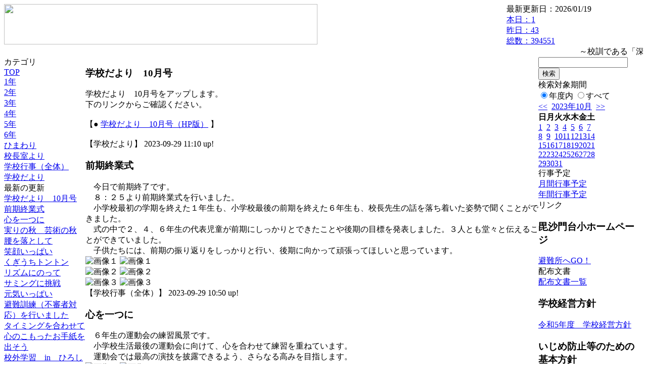

--- FILE ---
content_type: text/html; charset=EUC-JP
request_url: https://cms.edu.city.hiroshima.jp/weblog/index.php?id=e0954&date=20231001
body_size: 57643
content:
<!DOCTYPE html PUBLIC "-//W3C//DTD XHTML 1.0 Transitional//EN" "http://www.w3.org/TR/xhtml1/DTD/xhtml1-transitional.dtd">
<html xmlns="http://www.w3.org/1999/xhtml" xml:lang="ja" lang="ja">

<head>
<meta http-equiv="Content-Type" content="text/html; charset=EUC-JP" />
<meta http-equiv="Content-Style-Type" content="text/css" />
<meta http-equiv="Content-Script-Type" content="text/javascript" />
<link rel="stylesheet" href="/weblog/css/type_097/import.css" type="text/css" />
<title>広島市立毘沙門台小学校</title>
<style type="text/css">
#block_title {
    background-image: url("/weblog/data/e0954/title.gif");
    background-repeat: no-repeat;
}
</style>
<link rel="alternate" type="application/rss+xml" title="RSS" href="https://cms.edu.city.hiroshima.jp/weblog/rss2.php?id=e0954" />
<script type="text/javascript">
//<![CDATA[
var ENV={school_id:'e0954'};
//]]>
</script>

<script type="text/javascript">
//<![CDATA[
var writeNewEntryImage;
(function(){
	function getval(name){
		var cs=document.cookie.split(/;\s*/);
		for(var i=0; i<cs.length; i++) {
			var nv=cs[i].split('=');
			if(nv[0]==name)return decodeURIComponent(nv[1]);
		}
		return false;
	}
	function setval(name,val,days){
		var str = name+'='+encodeURIComponent(val) +';path=/;';
		if (days) {
			var d=new Date();
			d.setTime(d.getTime + days*3600*24*1000);
			str += 'expires='+ d.toGMTString() +';';
		}
		document.cookie = str;
	}
	function toInt(s){
		if(!s)return false;
		var n=parseInt(s);
		if(isNaN(n))n=false;
		return n;
	}
	var ftime=toInt(getval('AccessTime')), ltime=toInt(getval('PreAccessTime'));
	var now=new Date();
	now=Math.floor(now.getTime()/1000);
	if(!ftime) {
		if(ltime) ftime=ltime;
		else ftime = now;
		setval('AccessTime', ftime);
	}
	setval('PreAccessTime',now,14);
	writeNewEntryImage = function(pubsec,w,h) {
		if (!pubsec || pubsec>=ftime) {
			var tag = '<img src="/weblog/css/type_097/image/icon_000.gif"';
			if(w) tag += ' width="'+ w +'"';
			if(h) tag += ' height="'+ h +'"';
			tag += ' align="absmiddle"';
			tag += ' alt="新着"';
			tag += ' /> ';
			document.write(tag);
		}
	};
})();
function tglelm(elm, swt) {
	if (typeof elm == "string") elm = document.getElementById(elm);
	var toExpand = elm.style.display != "block";
	elm.style.display = toExpand? "block" : "none";
	if (swt) {
		if (typeof swt == "string") swt = document.getElementById(swt);
		var cn = toExpand? "expand" : "collapse";
		if (tglelm.reClass.test(swt.className)) {
			swt.className = swt.className.replace(tglelm.reClass, cn);
		} else {
			swt.className = swt.className +" "+ cn;
		}
	}
}
tglelm.reClass = /\b(collapse|expand)\b/;

//]]>
</script>

</head>


<body>
<div id="block_whole">


<!-- ■block_header -->
<div id="block_header">
<div id="block_title">
<table width="100%" border="0" cellspacing="0" cellpadding="0" summary="update info">
<tr valign="top">
<td rowspan="2" id="block_headerLeft"><img src="image/space.gif" width="620" height="80" style="border:none;" /></td>
<td id="block_update">最新更新日：2026/01/19</td>
</tr>
<tr valign="bottom">
<td id="block_counter">
<a href="index.php?id=e0954&amp;type=6&amp;date=20231001">
本日：<img src="/weblog/count_up.php?id=e0954" alt="count up" width="1" height="1" style="border:none;" />1
<br />
昨日：43<br />
総数：394551
</a>
</td>
</tr></table>
</div>
</div>
<!-- ■block_header end -->


<!-- ■Block_mess -->
<div id="block_mess"><marquee behavior="scroll" scrolldelay="67" scrollamount="3"><font style="font-size:16px;">～校訓である「深く考える子　あたたかみのある子　がんばりぬく子」の育成を目指し、「笑顔でつながろう全ては子どものために」を合言葉に教職員一同力を合わせて取り組んでいます～</font></marquee>
</div>
<!-- ■Block_mess end -->


<!-- ■block_main -->
<div id="block_main">
<table width="100%" border="0" cellspacing="0" cellpadding="0">
<tr valign="top">


<!-- ●Block_left -->
<td id="block_left">


<!-- カテゴリ -->
<div class="group_sidemenu">
<div class="sidemenu_0">
<div class="menu_title">カテゴリ</div>
<div class="divmenuitem">
  <a class="menu menu_selected" href="index.php?id=e0954&amp;date=20231001">TOP</a>
</div>
<div class="divmenuitem">
  <a class="menu" href="index.php?id=e0954&amp;type=2&amp;date=20231001&amp;category_id=2261">1年</a>
</div>
<div class="divmenuitem">
  <a class="menu" href="index.php?id=e0954&amp;type=2&amp;date=20231001&amp;category_id=2262">2年</a>
</div>
<div class="divmenuitem">
  <a class="menu" href="index.php?id=e0954&amp;type=2&amp;date=20231001&amp;category_id=2260">3年</a>
</div>
<div class="divmenuitem">
  <a class="menu" href="index.php?id=e0954&amp;type=2&amp;date=20231001&amp;category_id=2263">4年</a>
</div>
<div class="divmenuitem">
  <a class="menu" href="index.php?id=e0954&amp;type=2&amp;date=20231001&amp;category_id=2264">5年</a>
</div>
<div class="divmenuitem">
  <a class="menu" href="index.php?id=e0954&amp;type=2&amp;date=20231001&amp;category_id=2265">6年</a>
</div>
<div class="divmenuitem">
  <a class="menu" href="index.php?id=e0954&amp;type=2&amp;date=20231001&amp;category_id=2266">ひまわり</a>
</div>
<div class="divmenuitem">
  <a class="menu" href="index.php?id=e0954&amp;type=2&amp;date=20231001&amp;category_id=8457">校長室より</a>
</div>
<div class="divmenuitem">
  <a class="menu" href="index.php?id=e0954&amp;type=2&amp;date=20231001&amp;category_id=3578">学校行事（全体）</a>
</div>
<div class="divmenuitem">
  <a class="menu" href="index.php?id=e0954&amp;type=2&amp;date=20231001&amp;category_id=11702">学校だより</a>
</div>

</div>
</div>


<!-- 最新の更新 -->
<div class="group_sidemenu">
<div class="sidemenu_1">
<div class="menu_title">最新の更新</div>
<div class="divmenuitem">
  <a class="menu" href="/weblog/index.php?id=e0954&amp;type=1&amp;column_id=1074926&amp;category_id=11702&amp;date=20231001"><script type="text/javascript">writeNewEntryImage(1695953451,null,null,'absmiddle')</script>学校だより　10月号</a>
</div>
<div class="divmenuitem">
  <a class="menu" href="/weblog/index.php?id=e0954&amp;type=1&amp;column_id=1074904&amp;category_id=3578&amp;date=20231001"><script type="text/javascript">writeNewEntryImage(1695952253,null,null,'absmiddle')</script>前期終業式</a>
</div>
<div class="divmenuitem">
  <a class="menu" href="/weblog/index.php?id=e0954&amp;type=1&amp;column_id=1074266&amp;category_id=2265&amp;date=20231001"><script type="text/javascript">writeNewEntryImage(1695872163,null,null,'absmiddle')</script>心を一つに</a>
</div>
<div class="divmenuitem">
  <a class="menu" href="/weblog/index.php?id=e0954&amp;type=1&amp;column_id=1074090&amp;category_id=2266&amp;date=20231001"><script type="text/javascript">writeNewEntryImage(1695861851,null,null,'absmiddle')</script>実りの秋　芸術の秋</a>
</div>
<div class="divmenuitem">
  <a class="menu" href="/weblog/index.php?id=e0954&amp;type=1&amp;column_id=1073593&amp;category_id=2264&amp;date=20231001"><script type="text/javascript">writeNewEntryImage(1695792130,null,null,'absmiddle')</script>腰を落として</a>
</div>
<div class="divmenuitem">
  <a class="menu" href="/weblog/index.php?id=e0954&amp;type=1&amp;column_id=1073314&amp;category_id=2261&amp;date=20231001"><script type="text/javascript">writeNewEntryImage(1695777010,null,null,'absmiddle')</script>笑顔いっぱい</a>
</div>
<div class="divmenuitem">
  <a class="menu" href="/weblog/index.php?id=e0954&amp;type=1&amp;column_id=1072568&amp;category_id=2260&amp;date=20231001"><script type="text/javascript">writeNewEntryImage(1695691549,null,null,'absmiddle')</script>くぎうちトントン</a>
</div>
<div class="divmenuitem">
  <a class="menu" href="/weblog/index.php?id=e0954&amp;type=1&amp;column_id=1072198&amp;category_id=2260&amp;date=20231001"><script type="text/javascript">writeNewEntryImage(1695623709,null,null,'absmiddle')</script>リズムにのって</a>
</div>
<div class="divmenuitem">
  <a class="menu" href="/weblog/index.php?id=e0954&amp;type=1&amp;column_id=1071098&amp;category_id=2263&amp;date=20231001"><script type="text/javascript">writeNewEntryImage(1695345992,null,null,'absmiddle')</script>サミングに挑戦</a>
</div>
<div class="divmenuitem">
  <a class="menu" href="/weblog/index.php?id=e0954&amp;type=1&amp;column_id=1071093&amp;category_id=2261&amp;date=20231001"><script type="text/javascript">writeNewEntryImage(1695345591,null,null,'absmiddle')</script>元気いっぱい</a>
</div>
<div class="divmenuitem">
  <a class="menu" href="/weblog/index.php?id=e0954&amp;type=1&amp;column_id=1069646&amp;category_id=3578&amp;date=20231001"><script type="text/javascript">writeNewEntryImage(1695178659,null,null,'absmiddle')</script>避難訓練（不審者対応）を行いました</a>
</div>
<div class="divmenuitem">
  <a class="menu" href="/weblog/index.php?id=e0954&amp;type=1&amp;column_id=1069630&amp;category_id=2262&amp;date=20231001"><script type="text/javascript">writeNewEntryImage(1695178161,null,null,'absmiddle')</script>タイミングを合わせて</a>
</div>
<div class="divmenuitem">
  <a class="menu" href="/weblog/index.php?id=e0954&amp;type=1&amp;column_id=1069469&amp;category_id=2266&amp;date=20231001"><script type="text/javascript">writeNewEntryImage(1695165958,null,null,'absmiddle')</script>心のこもったお手紙を出そう</a>
</div>
<div class="divmenuitem">
  <a class="menu" href="/weblog/index.php?id=e0954&amp;type=1&amp;column_id=1067182&amp;category_id=2264&amp;date=20231001"><script type="text/javascript">writeNewEntryImage(1694645759,null,null,'absmiddle')</script>校外学習　in　ひろしま美術館　名画鑑賞にLet's try!!</a>
</div>
<div class="divmenuitem">
  <a class="menu" href="/weblog/index.php?id=e0954&amp;type=1&amp;column_id=1065005&amp;category_id=2265&amp;date=20231001"><script type="text/javascript">writeNewEntryImage(1694384402,null,null,'absmiddle')</script>クリーン大作戦</a>
</div>

</div>
</div>


<!-- バックナンバー -->
<div class="group_sidemenu">
<div class="sidemenu_1">
<div class="menu_title">過去の記事</div>
<div class="divmenuitem">
  <a class="menu" href="/weblog/index.php?id=e0954&amp;date=20231001&amp;optiondate=202309">9月</a>
</div>
<div class="divmenuitem">
  <a class="menu" href="/weblog/index.php?id=e0954&amp;date=20231001&amp;optiondate=202308">8月</a>
</div>
<div class="divmenuitem">
  <a class="menu" href="/weblog/index.php?id=e0954&amp;date=20231001&amp;optiondate=202307">7月</a>
</div>
<div class="divmenuitem">
  <a class="menu" href="/weblog/index.php?id=e0954&amp;date=20231001&amp;optiondate=202306">6月</a>
</div>
<div class="divmenuitem">
  <a class="menu" href="/weblog/index.php?id=e0954&amp;date=20231001&amp;optiondate=202305">5月</a>
</div>
<div class="divmenuitem">
  <a class="menu" href="/weblog/index.php?id=e0954&amp;date=20231001&amp;optiondate=202304">4月</a>
</div>
<div class="divmenuitem">
  <a class="menu" href="/weblog/index.php?id=e0954">2025年度</a>
</div>
<div class="divmenuitem">
  <a class="menu" href="/weblog/index.php?id=e0954&amp;date=20250331">2024年度</a>
</div>
<div class="divmenuitem">
  <a class="menu menu_selected" href="/weblog/index.php?id=e0954&amp;date=20240331">2023年度</a>
</div>
<div class="divmenuitem">
  <a class="menu" href="/weblog/index.php?id=e0954&amp;date=20230331">2022年度</a>
</div>
<div class="divmenuitem">
  <a class="menu" href="/weblog/index.php?id=e0954&amp;date=20220331">2021年度</a>
</div>
<div class="divmenuitem">
  <a class="menu" href="/weblog/index.php?id=e0954&amp;date=20210331">2020年度</a>
</div>
<div class="divmenuitem">
  <a class="menu" href="/weblog/index.php?id=e0954&amp;date=20200331">2019年度</a>
</div>
<div class="divmenuitem">
  <a class="menu" href="/weblog/index.php?id=e0954&amp;date=20190331">2018年度</a>
</div>
<div class="divmenuitem">
  <a class="menu" href="/weblog/index.php?id=e0954&amp;date=20180331">2017年度</a>
</div>
<div class="divmenuitem">
  <a class="menu" href="/weblog/index.php?id=e0954&amp;date=20170331">2016年度</a>
</div>
<div class="divmenuitem">
  <a class="menu" href="/weblog/index.php?id=e0954&amp;date=20160331">2015年度</a>
</div>
<div class="divmenuitem">
  <a class="menu" href="/weblog/index.php?id=e0954&amp;date=20150331">2014年度</a>
</div>
<div class="divmenuitem">
  <a class="menu" href="/weblog/index.php?id=e0954&amp;date=20140331">2013年度</a>
</div>
<div class="divmenuitem">
  <a class="menu" href="/weblog/index.php?id=e0954&amp;date=20130331">2012年度</a>
</div>

</div>
</div>


</td>


<!-- ●Block_middle -->
<td id="block_middle">

<!-- センターメッセージ -->


<!-- コラムブロック -->
<div class="blog-items">
<div id="column-1074926" class="column_group">
<div class="column_header">
<h3><span class="wrap"><script type="text/javascript">writeNewEntryImage(1695953451,37,18);</script>学校だより　10月号</span></h3>
</div>
<div class="column_body clayout-1">
学校だより　10月号をアップします。<br />
下のリンクからご確認ください。<br />
<br />
 【● <a target="_blank" href="https://cms.edu.city.hiroshima.jp/weblog/files/e0954/doc/97216/2629539.pdf">学校だより　10月号（HP版）</a> 】<br />
<br style="clear:both;" />

</div>
<div class="column_footer">【学校だより】 2023-09-29 11:10 up!</div>
</div>

<div id="column-1074904" class="column_group">
<div class="column_header">
<h3><span class="wrap"><script type="text/javascript">writeNewEntryImage(1695952253,37,18);</script>前期終業式</span></h3>
</div>
<div class="column_body clayout-19">
　今日で前期終了です。<br />
　８：２５より前期終業式を行いました。<br />
　小学校最初の学期を終えた１年生も、小学校最後の前期を終えた６年生も、校長先生の話を落ち着いた姿勢で聞くことができました。<br />
　式の中で２、４、６年生の代表児童が前期にしっかりとできたことや後期の目標を発表しました。３人とも堂々と伝えることができていました。<br />
　子供たちには、前期の振り返りをしっかりと行い、後期に向かって頑張ってほしいと思っています。<br style="clear:both;" />
<div class="image_group ig-pos-last"><span class="bimg bimg-first" >
	<img src="/weblog/files/e0954/blog/1074904/1/2629512.jpg" title="画像１" alt="画像１" width="420" height="315" onmousedown="return false" ondragstart="return false" oncontextmenu="return false" />
	<img class="protect" src="/weblog/image/space.gif" title="画像１" alt="画像１" width="420" height="315" onmousedown="return false" ondragstart="return false" oncontextmenu="return false" />
</span><br />
<span class="bimg bimg-item" >
	<img src="/weblog/files/e0954/blog/1074904/2/2629513.jpg" title="画像２" alt="画像２" width="420" height="315" onmousedown="return false" ondragstart="return false" oncontextmenu="return false" />
	<img class="protect" src="/weblog/image/space.gif" title="画像２" alt="画像２" width="420" height="315" onmousedown="return false" ondragstart="return false" oncontextmenu="return false" />
</span><br />
<span class="bimg bimg-last" >
	<img src="/weblog/files/e0954/blog/1074904/3/2629514.jpg" title="画像３" alt="画像３" width="420" height="214" onmousedown="return false" ondragstart="return false" oncontextmenu="return false" />
	<img class="protect" src="/weblog/image/space.gif" title="画像３" alt="画像３" width="420" height="214" onmousedown="return false" ondragstart="return false" oncontextmenu="return false" />
</span></div>

</div>
<div class="column_footer">【学校行事（全体）】 2023-09-29 10:50 up!</div>
</div>

<div id="column-1074266" class="column_group">
<div class="column_header">
<h3><span class="wrap"><script type="text/javascript">writeNewEntryImage(1695872163,37,18);</script>心を一つに</span></h3>
</div>
<div class="column_body clayout-19">
　６年生の運動会の練習風景です。<br />
　小学校生活最後の運動会に向けて、心を合わせて練習を重ねています。<br />
　運動会では最高の演技を披露できるよう、さらなる高みを目指します。<br style="clear:both;" />
<div class="image_group ig-pos-last"><span class="bimg bimg-first" >
	<img src="/weblog/files/e0954/blog/1074266/1/2627954.jpg" title="画像１" alt="画像１" width="420" height="315" onmousedown="return false" ondragstart="return false" oncontextmenu="return false" />
	<img class="protect" src="/weblog/image/space.gif" title="画像１" alt="画像１" width="420" height="315" onmousedown="return false" ondragstart="return false" oncontextmenu="return false" />
</span><br />
<span class="bimg bimg-item" >
	<img src="/weblog/files/e0954/blog/1074266/2/2627955.jpg" title="画像２" alt="画像２" width="420" height="224" onmousedown="return false" ondragstart="return false" oncontextmenu="return false" />
	<img class="protect" src="/weblog/image/space.gif" title="画像２" alt="画像２" width="420" height="224" onmousedown="return false" ondragstart="return false" oncontextmenu="return false" />
</span><br />
<span class="bimg bimg-last" >
	<img src="/weblog/files/e0954/blog/1074266/3/2627956.jpg" title="画像３" alt="画像３" width="420" height="272" onmousedown="return false" ondragstart="return false" oncontextmenu="return false" />
	<img class="protect" src="/weblog/image/space.gif" title="画像３" alt="画像３" width="420" height="272" onmousedown="return false" ondragstart="return false" oncontextmenu="return false" />
</span></div>

</div>
<div class="column_footer">【6年】 2023-09-28 12:36 up!</div>
</div>

<div id="column-1074090" class="column_group">
<div class="column_header">
<h3><span class="wrap"><script type="text/javascript">writeNewEntryImage(1695861851,37,18);</script>実りの秋　芸術の秋</span></h3>
</div>
<div class="column_body clayout-19">
　ひまわり３組の教室前に大きな栗の木と銀杏の木が現れました。<br />
　子供たちが色紙を切ったり、折ったりして栗、どんぐり、イチョウの葉を作りました。<br />
　完成した木を眺める子供たちの表情は、笑顔いっぱいでした。<br style="clear:both;" />
<div class="image_group ig-pos-last"><span class="bimg bimg-first" >
	<img src="/weblog/files/e0954/blog/1074090/1/2627543.jpg" title="画像１" alt="画像１" width="420" height="315" onmousedown="return false" ondragstart="return false" oncontextmenu="return false" />
	<img class="protect" src="/weblog/image/space.gif" title="画像１" alt="画像１" width="420" height="315" onmousedown="return false" ondragstart="return false" oncontextmenu="return false" />
</span><br />
<span class="bimg bimg-item" >
	<img src="/weblog/files/e0954/blog/1074090/2/2627544.jpg" title="画像２" alt="画像２" width="420" height="315" onmousedown="return false" ondragstart="return false" oncontextmenu="return false" />
	<img class="protect" src="/weblog/image/space.gif" title="画像２" alt="画像２" width="420" height="315" onmousedown="return false" ondragstart="return false" oncontextmenu="return false" />
</span><br />
<span class="bimg bimg-last" >
	<img src="/weblog/files/e0954/blog/1074090/3/2627545.jpg" title="画像３" alt="画像３" width="420" height="315" onmousedown="return false" ondragstart="return false" oncontextmenu="return false" />
	<img class="protect" src="/weblog/image/space.gif" title="画像３" alt="画像３" width="420" height="315" onmousedown="return false" ondragstart="return false" oncontextmenu="return false" />
</span></div>

</div>
<div class="column_footer">【ひまわり】 2023-09-28 09:44 up!</div>
</div>

<div id="column-1073593" class="column_group">
<div class="column_header">
<h3><span class="wrap"><script type="text/javascript">writeNewEntryImage(1695792130,37,18);</script>腰を落として</span></h3>
</div>
<div class="column_body clayout-19">
　５年生運動会の練習風景です。<br />
　５年生は民舞に挑戦します。音楽に合わせて、しっかりと腰を落として踊ります。<br />
　運動会では切れ味鋭い、力強い演技を披露します。<br />
　楽しみにしていてください。<br style="clear:both;" />
<div class="image_group ig-pos-last"><span class="bimg bimg-first" >
	<img src="/weblog/files/e0954/blog/1073593/1/2626322.jpg" title="画像１" alt="画像１" width="420" height="380" onmousedown="return false" ondragstart="return false" oncontextmenu="return false" />
	<img class="protect" src="/weblog/image/space.gif" title="画像１" alt="画像１" width="420" height="380" onmousedown="return false" ondragstart="return false" oncontextmenu="return false" />
</span><br />
<span class="bimg bimg-item" >
	<img src="/weblog/files/e0954/blog/1073593/2/2626323.jpg" title="画像２" alt="画像２" width="420" height="315" onmousedown="return false" ondragstart="return false" oncontextmenu="return false" />
	<img class="protect" src="/weblog/image/space.gif" title="画像２" alt="画像２" width="420" height="315" onmousedown="return false" ondragstart="return false" oncontextmenu="return false" />
</span><br />
<span class="bimg bimg-last" >
	<img src="/weblog/files/e0954/blog/1073593/3/2626324.jpg" title="画像３" alt="画像３" width="420" height="315" onmousedown="return false" ondragstart="return false" oncontextmenu="return false" />
	<img class="protect" src="/weblog/image/space.gif" title="画像３" alt="画像３" width="420" height="315" onmousedown="return false" ondragstart="return false" oncontextmenu="return false" />
</span></div>

</div>
<div class="column_footer">【5年】 2023-09-27 14:22 up!</div>
</div>

<div id="column-1073314" class="column_group">
<div class="column_header">
<h3><span class="wrap"><script type="text/javascript">writeNewEntryImage(1695777010,37,18);</script>笑顔いっぱい</span></h3>
</div>
<div class="column_body clayout-21">
<div class="image_group ig-pos-first"><span class="bimg bimg-single" >
	<img src="/weblog/files/e0954/blog/1073314/1/2625639.jpg" title="画像１" alt="画像１" width="420" height="315" onmousedown="return false" ondragstart="return false" oncontextmenu="return false" />
	<img class="protect" src="/weblog/image/space.gif" title="画像１" alt="画像１" width="420" height="315" onmousedown="return false" ondragstart="return false" oncontextmenu="return false" />
</span></div>
　１年生音楽科の学習です。<br />
　授業の導入で「貨物列車」をしました。笑顔いっぱいの子供たち。<br />
　心と体を開放して、さあ、音楽の授業の始まりです。<br style="clear:both;" />
<div class="image_group ig-pos-last"><span class="bimg bimg-single" >
	<img src="/weblog/files/e0954/blog/1073314/2/2625640.jpg" title="画像２" alt="画像２" width="420" height="315" onmousedown="return false" ondragstart="return false" oncontextmenu="return false" />
	<img class="protect" src="/weblog/image/space.gif" title="画像２" alt="画像２" width="420" height="315" onmousedown="return false" ondragstart="return false" oncontextmenu="return false" />
</span></div>

</div>
<div class="column_footer">【1年】 2023-09-27 10:10 up!</div>
</div>

<div id="column-1072568" class="column_group">
<div class="column_header">
<h3><span class="wrap"><script type="text/javascript">writeNewEntryImage(1695691549,37,18);</script>くぎうちトントン</span></h3>
</div>
<div class="column_body clayout-19">
　３年生図画工作科の学習です。<br />
　今、コリントゲーム作りに取り組んでいます。どんなゲームにするか考え、土台の板に色塗りをしました。きれいにニスで仕上げ、いよいよ釘打ちです。<br />
　補助具を使いながら、恐る恐る打っていた釘も、手に持って打てるようになってきました。<br />
　図工室には「トントン」と心地よいくぎを打つ音が響いていました。<br style="clear:both;" />
<div class="image_group ig-pos-last"><span class="bimg bimg-first" >
	<img src="/weblog/files/e0954/blog/1072568/1/2623750.jpg" title="画像１" alt="画像１" width="420" height="315" onmousedown="return false" ondragstart="return false" oncontextmenu="return false" />
	<img class="protect" src="/weblog/image/space.gif" title="画像１" alt="画像１" width="420" height="315" onmousedown="return false" ondragstart="return false" oncontextmenu="return false" />
</span><br />
<span class="bimg bimg-item" >
	<img src="/weblog/files/e0954/blog/1072568/2/2623751.jpg" title="画像２" alt="画像２" width="420" height="315" onmousedown="return false" ondragstart="return false" oncontextmenu="return false" />
	<img class="protect" src="/weblog/image/space.gif" title="画像２" alt="画像２" width="420" height="315" onmousedown="return false" ondragstart="return false" oncontextmenu="return false" />
</span><br />
<span class="bimg bimg-last" >
	<img src="/weblog/files/e0954/blog/1072568/3/2623752.jpg" title="画像３" alt="画像３" width="420" height="315" onmousedown="return false" ondragstart="return false" oncontextmenu="return false" />
	<img class="protect" src="/weblog/image/space.gif" title="画像３" alt="画像３" width="420" height="315" onmousedown="return false" ondragstart="return false" oncontextmenu="return false" />
</span></div>

</div>
<div class="column_footer">【3年】 2023-09-26 10:25 up!</div>
</div>

<div id="column-1072198" class="column_group">
<div class="column_header">
<h3><span class="wrap"><script type="text/javascript">writeNewEntryImage(1695623709,37,18);</script>リズムにのって</span></h3>
</div>
<div class="column_body clayout-19">
　３年生の運動会の練習風景です。<br />
　秋空の下で表現の練習をしています。<br />
　実際の場所で自分の立ち位置や入退場の動きを確認することができました。<br />
　リズムにのって堂々と演技する子供たちの姿を楽しみにしていてください。<br style="clear:both;" />
<div class="image_group ig-pos-last"><span class="bimg bimg-first" >
	<img src="/weblog/files/e0954/blog/1072198/1/2622793.jpg" title="画像１" alt="画像１" width="420" height="175" onmousedown="return false" ondragstart="return false" oncontextmenu="return false" />
	<img class="protect" src="/weblog/image/space.gif" title="画像１" alt="画像１" width="420" height="175" onmousedown="return false" ondragstart="return false" oncontextmenu="return false" />
</span><br />
<span class="bimg bimg-item" >
	<img src="/weblog/files/e0954/blog/1072198/2/2622794.jpg" title="画像２" alt="画像２" width="420" height="258" onmousedown="return false" ondragstart="return false" oncontextmenu="return false" />
	<img class="protect" src="/weblog/image/space.gif" title="画像２" alt="画像２" width="420" height="258" onmousedown="return false" ondragstart="return false" oncontextmenu="return false" />
</span><br />
<span class="bimg bimg-last" >
	<img src="/weblog/files/e0954/blog/1072198/3/2622795.jpg" title="画像３" alt="画像３" width="420" height="315" onmousedown="return false" ondragstart="return false" oncontextmenu="return false" />
	<img class="protect" src="/weblog/image/space.gif" title="画像３" alt="画像３" width="420" height="315" onmousedown="return false" ondragstart="return false" oncontextmenu="return false" />
</span></div>

</div>
<div class="column_footer">【3年】 2023-09-25 15:35 up!</div>
</div>

<div id="column-1071098" class="column_group">
<div class="column_header">
<h3><span class="wrap"><script type="text/javascript">writeNewEntryImage(1695345992,37,18);</script>サミングに挑戦</span></h3>
</div>
<div class="column_body clayout-19">
　４年生音楽科の学習です。<br />
　今日は「もののけ姫」の曲を使ってサミング（リコーダーの裏側にある穴を押さえる親指の使い方）の練習をしています。<br />
　むずかしいところもありますが、しっかりと意識しながら練習に取り組みました。音楽室には素敵な音色が流れていました。<br style="clear:both;" />
<div class="image_group ig-pos-last"><span class="bimg bimg-first" >
	<img src="/weblog/files/e0954/blog/1071098/1/2620077.jpg" title="画像１" alt="画像１" width="420" height="315" onmousedown="return false" ondragstart="return false" oncontextmenu="return false" />
	<img class="protect" src="/weblog/image/space.gif" title="画像１" alt="画像１" width="420" height="315" onmousedown="return false" ondragstart="return false" oncontextmenu="return false" />
</span><br />
<span class="bimg bimg-item" >
	<img src="/weblog/files/e0954/blog/1071098/2/2620078.jpg" title="画像２" alt="画像２" width="420" height="315" onmousedown="return false" ondragstart="return false" oncontextmenu="return false" />
	<img class="protect" src="/weblog/image/space.gif" title="画像２" alt="画像２" width="420" height="315" onmousedown="return false" ondragstart="return false" oncontextmenu="return false" />
</span><br />
<span class="bimg bimg-last" >
	<img src="/weblog/files/e0954/blog/1071098/3/2620079.jpg" title="画像３" alt="画像３" width="420" height="315" onmousedown="return false" ondragstart="return false" oncontextmenu="return false" />
	<img class="protect" src="/weblog/image/space.gif" title="画像３" alt="画像３" width="420" height="315" onmousedown="return false" ondragstart="return false" oncontextmenu="return false" />
</span></div>

</div>
<div class="column_footer">【4年】 2023-09-22 10:26 up!</div>
</div>

<div id="column-1071093" class="column_group">
<div class="column_header">
<h3><span class="wrap"><script type="text/javascript">writeNewEntryImage(1695345591,37,18);</script>元気いっぱい</span></h3>
</div>
<div class="column_body clayout-19">
　１年生の運動会の練習風景です。<br />
　青空の下で、元気いっぱいに表現の練習をしています。音楽に合わせて、みんなの心を一つにして楽しんで踊ります。<br />
　笑顔いっぱいで体を動かす子供たちでした。<br style="clear:both;" />
<div class="image_group ig-pos-last"><span class="bimg bimg-first" >
	<img src="/weblog/files/e0954/blog/1071093/1/2620067.jpg" title="画像１" alt="画像１" width="420" height="315" onmousedown="return false" ondragstart="return false" oncontextmenu="return false" />
	<img class="protect" src="/weblog/image/space.gif" title="画像１" alt="画像１" width="420" height="315" onmousedown="return false" ondragstart="return false" oncontextmenu="return false" />
</span><br />
<span class="bimg bimg-item" >
	<img src="/weblog/files/e0954/blog/1071093/2/2620068.jpg" title="画像２" alt="画像２" width="420" height="315" onmousedown="return false" ondragstart="return false" oncontextmenu="return false" />
	<img class="protect" src="/weblog/image/space.gif" title="画像２" alt="画像２" width="420" height="315" onmousedown="return false" ondragstart="return false" oncontextmenu="return false" />
</span><br />
<span class="bimg bimg-last" >
	<img src="/weblog/files/e0954/blog/1071093/3/2620069.jpg" title="画像３" alt="画像３" width="420" height="315" onmousedown="return false" ondragstart="return false" oncontextmenu="return false" />
	<img class="protect" src="/weblog/image/space.gif" title="画像３" alt="画像３" width="420" height="315" onmousedown="return false" ondragstart="return false" oncontextmenu="return false" />
</span></div>

</div>
<div class="column_footer">【1年】 2023-09-22 10:19 up!</div>
</div>

<div id="column-1069646" class="column_group">
<div class="column_header">
<h3><span class="wrap"><script type="text/javascript">writeNewEntryImage(1695178659,37,18);</script>避難訓練（不審者対応）を行いました</span></h3>
</div>
<div class="column_body clayout-19">
　今日は全クラスで避難訓練（不審者対応）を行いました。<br />
　まずは、先生から不審者が侵入してきたときの行動のとり方について学びました。<br />
　その後、実際に訓練を行い、動きを確認しました。<br />
　もしもの時を考え、どの子も真剣な表情で訓練に取り組んでいました。<br style="clear:both;" />
<div class="image_group ig-pos-last"><span class="bimg bimg-first" >
	<img src="/weblog/files/e0954/blog/1069646/1/2616566.jpg" title="画像１" alt="画像１" width="420" height="315" onmousedown="return false" ondragstart="return false" oncontextmenu="return false" />
	<img class="protect" src="/weblog/image/space.gif" title="画像１" alt="画像１" width="420" height="315" onmousedown="return false" ondragstart="return false" oncontextmenu="return false" />
</span><br />
<span class="bimg bimg-item" >
	<img src="/weblog/files/e0954/blog/1069646/2/2616567.jpg" title="画像２" alt="画像２" width="420" height="315" onmousedown="return false" ondragstart="return false" oncontextmenu="return false" />
	<img class="protect" src="/weblog/image/space.gif" title="画像２" alt="画像２" width="420" height="315" onmousedown="return false" ondragstart="return false" oncontextmenu="return false" />
</span><br />
<span class="bimg bimg-last" >
	<img src="/weblog/files/e0954/blog/1069646/3/2616569.jpg" title="画像３" alt="画像３" width="420" height="315" onmousedown="return false" ondragstart="return false" oncontextmenu="return false" />
	<img class="protect" src="/weblog/image/space.gif" title="画像３" alt="画像３" width="420" height="315" onmousedown="return false" ondragstart="return false" oncontextmenu="return false" />
</span></div>

</div>
<div class="column_footer">【学校行事（全体）】 2023-09-20 11:57 up!</div>
</div>

<div id="column-1069630" class="column_group">
<div class="column_header">
<h3><span class="wrap"><script type="text/javascript">writeNewEntryImage(1695178161,37,18);</script>タイミングを合わせて</span></h3>
</div>
<div class="column_body clayout-19">
　２年生の運動会の練習です。<br />
　先生の掛け声に合わせてみんなで動きを覚えていきます。<br />
　うまくタイミングが合わない場面もありますが、これからしっかりと練習していきます。<br />
　本番を楽しみにしていてください！<br style="clear:both;" />
<div class="image_group ig-pos-last"><span class="bimg bimg-first" >
	<img src="/weblog/files/e0954/blog/1069630/1/2616531.jpg" title="画像１" alt="画像１" width="420" height="315" onmousedown="return false" ondragstart="return false" oncontextmenu="return false" />
	<img class="protect" src="/weblog/image/space.gif" title="画像１" alt="画像１" width="420" height="315" onmousedown="return false" ondragstart="return false" oncontextmenu="return false" />
</span><br />
<span class="bimg bimg-item" >
	<img src="/weblog/files/e0954/blog/1069630/2/2616532.jpg" title="画像２" alt="画像２" width="420" height="315" onmousedown="return false" ondragstart="return false" oncontextmenu="return false" />
	<img class="protect" src="/weblog/image/space.gif" title="画像２" alt="画像２" width="420" height="315" onmousedown="return false" ondragstart="return false" oncontextmenu="return false" />
</span><br />
<span class="bimg bimg-last" >
	<img src="/weblog/files/e0954/blog/1069630/3/2616533.jpg" title="画像３" alt="画像３" width="420" height="315" onmousedown="return false" ondragstart="return false" oncontextmenu="return false" />
	<img class="protect" src="/weblog/image/space.gif" title="画像３" alt="画像３" width="420" height="315" onmousedown="return false" ondragstart="return false" oncontextmenu="return false" />
</span></div>

</div>
<div class="column_footer">【2年】 2023-09-20 11:49 up!</div>
</div>

<div id="column-1069469" class="column_group">
<div class="column_header">
<h3><span class="wrap"><script type="text/javascript">writeNewEntryImage(1695165958,37,18);</script>心のこもったお手紙を出そう</span></h3>
</div>
<div class="column_body clayout-17">
<div class="image_group ig-pos-first"><span class="bimg bimg-first" >
	<img src="/weblog/files/e0954/blog/1069469/1/2616160.jpg" title="画像１" alt="画像１" width="420" height="315" onmousedown="return false" ondragstart="return false" oncontextmenu="return false" />
	<img class="protect" src="/weblog/image/space.gif" title="画像１" alt="画像１" width="420" height="315" onmousedown="return false" ondragstart="return false" oncontextmenu="return false" />
</span><br />
<span class="bimg bimg-item" >
	<img src="/weblog/files/e0954/blog/1069469/2/2616161.jpg" title="画像２" alt="画像２" width="420" height="315" onmousedown="return false" ondragstart="return false" oncontextmenu="return false" />
	<img class="protect" src="/weblog/image/space.gif" title="画像２" alt="画像２" width="420" height="315" onmousedown="return false" ondragstart="return false" oncontextmenu="return false" />
</span><br />
<span class="bimg bimg-last" >
	<img src="/weblog/files/e0954/blog/1069469/3/2616162.jpg" title="画像３" alt="画像３" width="420" height="300" onmousedown="return false" ondragstart="return false" oncontextmenu="return false" />
	<img class="protect" src="/weblog/image/space.gif" title="画像３" alt="画像３" width="420" height="300" onmousedown="return false" ondragstart="return false" oncontextmenu="return false" />
</span></div>
　「心のこもったお手紙を出そう」の学習では、みんなでプレゼントを作ったり、手紙を書いたりしました。一人一人が、相手のことを思い、一生懸命作りました。心のこもった手紙は、無事に投函することができました。<br style="clear:both;" />

</div>
<div class="column_footer">【ひまわり】 2023-09-20 08:25 up!</div>
</div>

<div id="column-1067182" class="column_group">
<div class="column_header">
<h3><span class="wrap"><script type="text/javascript">writeNewEntryImage(1694645759,37,18);</script>校外学習　in　ひろしま美術館　名画鑑賞にLet's try!!</span></h3>
</div>
<div class="column_body clayout-10">
<div class="image_group ig-pos-first"><span class="bimg bimg-single" >
	<img src="/weblog/files/e0954/blog/1067182/1/2610623.jpg" title="画像１" alt="画像１" width="420" height="315" onmousedown="return false" ondragstart="return false" oncontextmenu="return false" />
	<img class="protect" src="/weblog/image/space.gif" title="画像１" alt="画像１" width="420" height="315" onmousedown="return false" ondragstart="return false" oncontextmenu="return false" />
</span></div>
　ひろしま美術館に校外学習に行きました。今回のめあては「すぐれた芸術作品をみて、よさを味わおう。」「公共の場でのマナーを身に付けよう。」でした。短い時間ではありましたが、マナーを守り、たくさんの名画を鑑賞することができました。NICE　TRY！！<br style="clear:both;" />

</div>
<div class="column_footer">【5年】 2023-09-14 07:55 up!</div>
</div>

<div id="column-1065005" class="column_group">
<div class="column_header">
<h3><span class="wrap"><script type="text/javascript">writeNewEntryImage(1694384402,37,18);</script>クリーン大作戦</span></h3>
</div>
<div class="column_body clayout-16">
<div class="image_group ig-pos-first"><span class="bimg bimg-first" >
	<img src="/weblog/files/e0954/blog/1065005/1/2605358.jpg" title="画像１" alt="画像１" width="420" height="315" onmousedown="return false" ondragstart="return false" oncontextmenu="return false" />
	<img class="protect" src="/weblog/image/space.gif" title="画像１" alt="画像１" width="420" height="315" onmousedown="return false" ondragstart="return false" oncontextmenu="return false" />
</span><br />
<span class="bimg bimg-last" >
	<img src="/weblog/files/e0954/blog/1065005/2/2605359.jpg" title="画像２" alt="画像２" width="420" height="315" onmousedown="return false" ondragstart="return false" oncontextmenu="return false" />
	<img class="protect" src="/weblog/image/space.gif" title="画像２" alt="画像２" width="420" height="315" onmousedown="return false" ondragstart="return false" oncontextmenu="return false" />
</span></div>
６年生の家庭科「クリーン大作戦」では、掃除について学習をしています。今日は、学校の汚れが気になる場所を掃除しました。何を使い、どのように掃除したらよいかを考え、自分が決めた場所の掃除をしました。どれだけきれいになったか、掃除をする前と後の写真を比較していました。<br style="clear:both;" />

</div>
<div class="column_footer">【6年】 2023-09-11 07:20 up!</div>
</div>

<div id="column-1064512" class="column_group">
<div class="column_header">
<h3><span class="wrap"><script type="text/javascript">writeNewEntryImage(1694138287,37,18);</script>たくさんほめていただきました</span></h3>
</div>
<div class="column_body clayout-18">
　昨年度に続き、本校に広島女学院大学からラジオ体操の講師として、多根 直子 先生が来てくださいました。<br />
　今日は１年生の児童が、上手に体操をするポイントについて学びました。<br />
　めきめきと上達していく様子を多根先生にたっぷりとほめていただくことができました。<br />
　<br style="clear:both;" />
<div class="image_group ig-pos-last"><span class="bimg bimg-first" >
	<img src="/weblog/files/e0954/blog/1064512/1/2604189.jpg" title="画像１" alt="画像１" width="420" height="315" onmousedown="return false" ondragstart="return false" oncontextmenu="return false" />
	<img class="protect" src="/weblog/image/space.gif" title="画像１" alt="画像１" width="420" height="315" onmousedown="return false" ondragstart="return false" oncontextmenu="return false" />
</span><br />
<span class="bimg bimg-last" >
	<img src="/weblog/files/e0954/blog/1064512/2/2604190.jpg" title="画像２" alt="画像２" width="420" height="315" onmousedown="return false" ondragstart="return false" oncontextmenu="return false" />
	<img class="protect" src="/weblog/image/space.gif" title="画像２" alt="画像２" width="420" height="315" onmousedown="return false" ondragstart="return false" oncontextmenu="return false" />
</span></div>

</div>
<div class="column_footer">【1年】 2023-09-08 10:58 up!</div>
</div>

<div id="column-1061530" class="column_group">
<div class="column_header">
<h3><span class="wrap"><script type="text/javascript">writeNewEntryImage(1693550973,37,18);</script>みんなで楽しく遊んだよ！</span></h3>
</div>
<div class="column_body clayout-19">
異年齢集団での活動を通して、協調性を養うとともに、お互いを思いやる心を育てることを目的に、「みんなであそぼう会」を行いました。<br />
<br />
登校班ごとに集まり、運営委員会の進行のもと、大阪じゃんけん（負けた方が勝ち）や後出しじゃんけん、じゃんけん列車などで楽しく遊び、たくさんの笑顔が広がっていました。<br />
<br style="clear:both;" />
<div class="image_group ig-pos-last"><span class="bimg bimg-first" >
	<img src="/weblog/files/e0954/blog/1061530/1/2596789.jpg" title="画像１" alt="画像１" width="420" height="315" onmousedown="return false" ondragstart="return false" oncontextmenu="return false" />
	<img class="protect" src="/weblog/image/space.gif" title="画像１" alt="画像１" width="420" height="315" onmousedown="return false" ondragstart="return false" oncontextmenu="return false" />
</span><br />
<span class="bimg bimg-item" >
	<img src="/weblog/files/e0954/blog/1061530/2/2596790.jpg" title="画像２" alt="画像２" width="420" height="315" onmousedown="return false" ondragstart="return false" oncontextmenu="return false" />
	<img class="protect" src="/weblog/image/space.gif" title="画像２" alt="画像２" width="420" height="315" onmousedown="return false" ondragstart="return false" oncontextmenu="return false" />
</span><br />
<span class="bimg bimg-last" >
	<img src="/weblog/files/e0954/blog/1061530/3/2596791.jpg" title="画像３" alt="画像３" width="420" height="315" onmousedown="return false" ondragstart="return false" oncontextmenu="return false" />
	<img class="protect" src="/weblog/image/space.gif" title="画像３" alt="画像３" width="420" height="315" onmousedown="return false" ondragstart="return false" oncontextmenu="return false" />
</span></div>

</div>
<div class="column_footer">【学校行事（全体）】 2023-09-01 15:49 up!</div>
</div>

<div id="column-1061518" class="column_group">
<div class="column_header">
<h3><span class="wrap"><script type="text/javascript">writeNewEntryImage(1693550657,37,18);</script>読書好きになあれ</span></h3>
</div>
<div class="column_body clayout-19">
　図書ボランティア「みるふぃ～ゆ」の皆さんの活動を紹介します。<br />
　「みるふぃ～ゆ」の皆さんは定期的に１～４年の各クラスで子供たちに読み聞かせをしてくださっています。今日は３年生の１クラスで楽しく読み聞かせをしてくださいました。どの子も食い入るように本を見て、お話を聞いていました。<br />
　子供たちが本に親しむための支援をしてくださり、感謝しています。<br />
　いつもありがとうございます。<br style="clear:both;" />
<div class="image_group ig-pos-last"><span class="bimg bimg-first" >
	<img src="/weblog/files/e0954/blog/1061518/1/2596759.jpg" title="画像１" alt="画像１" width="420" height="315" onmousedown="return false" ondragstart="return false" oncontextmenu="return false" />
	<img class="protect" src="/weblog/image/space.gif" title="画像１" alt="画像１" width="420" height="315" onmousedown="return false" ondragstart="return false" oncontextmenu="return false" />
</span><br />
<span class="bimg bimg-item" >
	<img src="/weblog/files/e0954/blog/1061518/2/2596760.jpg" title="画像２" alt="画像２" width="420" height="315" onmousedown="return false" ondragstart="return false" oncontextmenu="return false" />
	<img class="protect" src="/weblog/image/space.gif" title="画像２" alt="画像２" width="420" height="315" onmousedown="return false" ondragstart="return false" oncontextmenu="return false" />
</span><br />
<span class="bimg bimg-last" >
	<img src="/weblog/files/e0954/blog/1061518/3/2596761.jpg" title="画像３" alt="画像３" width="420" height="315" onmousedown="return false" ondragstart="return false" oncontextmenu="return false" />
	<img class="protect" src="/weblog/image/space.gif" title="画像３" alt="画像３" width="420" height="315" onmousedown="return false" ondragstart="return false" oncontextmenu="return false" />
</span></div>

</div>
<div class="column_footer">【学校行事（全体）】 2023-09-01 15:44 up!</div>
</div>

<div id="column-1060803" class="column_group">
<div class="column_header">
<h3><span class="wrap"><script type="text/javascript">writeNewEntryImage(1693455991,37,18);</script>自分の考えを</span></h3>
</div>
<div class="column_body clayout-19">
　６年生算数科の学習です。<br />
　今日は、円の面積の求め方についてみんなで考えました。<br />
　どの子も自分の考えをノートにしっかりと書いています。その後、考えを発表し合い、クラス全員で確かめ合いました。集中して、友達の意見を聞く姿が教室に溢れていました。<br style="clear:both;" />
<div class="image_group ig-pos-last"><span class="bimg bimg-first" >
	<img src="/weblog/files/e0954/blog/1060803/1/2594995.jpg" title="画像１" alt="画像１" width="420" height="315" onmousedown="return false" ondragstart="return false" oncontextmenu="return false" />
	<img class="protect" src="/weblog/image/space.gif" title="画像１" alt="画像１" width="420" height="315" onmousedown="return false" ondragstart="return false" oncontextmenu="return false" />
</span><br />
<span class="bimg bimg-item" >
	<img src="/weblog/files/e0954/blog/1060803/2/2594996.jpg" title="画像２" alt="画像２" width="420" height="315" onmousedown="return false" ondragstart="return false" oncontextmenu="return false" />
	<img class="protect" src="/weblog/image/space.gif" title="画像２" alt="画像２" width="420" height="315" onmousedown="return false" ondragstart="return false" oncontextmenu="return false" />
</span><br />
<span class="bimg bimg-last" >
	<img src="/weblog/files/e0954/blog/1060803/3/2594997.jpg" title="画像３" alt="画像３" width="420" height="315" onmousedown="return false" ondragstart="return false" oncontextmenu="return false" />
	<img class="protect" src="/weblog/image/space.gif" title="画像３" alt="画像３" width="420" height="315" onmousedown="return false" ondragstart="return false" oncontextmenu="return false" />
</span></div>

</div>
<div class="column_footer">【6年】 2023-08-31 13:26 up!</div>
</div>

<div id="column-1060792" class="column_group">
<div class="column_header">
<h3><span class="wrap"><script type="text/javascript">writeNewEntryImage(1693455430,37,18);</script>英語でビンゴ</span></h3>
</div>
<div class="column_body clayout-19">
　４年生外国語活動の時間です。<br />
　今日は文房具について学びました。先生と発音の練習をした後、文房具ビンゴをみんなで行いました。友達がカードを引き、大きな声で発音してから、自分のカードを確認します。　なんとストレートでビンゴが完成したお友達もいました。<br />
　ビッグボイス、ビックスマイルが溢れた時間でした。<br style="clear:both;" />
<div class="image_group ig-pos-last"><span class="bimg bimg-first" >
	<img src="/weblog/files/e0954/blog/1060792/1/2594967.jpg" title="画像１" alt="画像１" width="420" height="315" onmousedown="return false" ondragstart="return false" oncontextmenu="return false" />
	<img class="protect" src="/weblog/image/space.gif" title="画像１" alt="画像１" width="420" height="315" onmousedown="return false" ondragstart="return false" oncontextmenu="return false" />
</span><br />
<span class="bimg bimg-item" >
	<img src="/weblog/files/e0954/blog/1060792/2/2594968.jpg" title="画像２" alt="画像２" width="420" height="315" onmousedown="return false" ondragstart="return false" oncontextmenu="return false" />
	<img class="protect" src="/weblog/image/space.gif" title="画像２" alt="画像２" width="420" height="315" onmousedown="return false" ondragstart="return false" oncontextmenu="return false" />
</span><br />
<span class="bimg bimg-last" >
	<img src="/weblog/files/e0954/blog/1060792/3/2594969.jpg" title="画像３" alt="画像３" width="420" height="315" onmousedown="return false" ondragstart="return false" oncontextmenu="return false" />
	<img class="protect" src="/weblog/image/space.gif" title="画像３" alt="画像３" width="420" height="315" onmousedown="return false" ondragstart="return false" oncontextmenu="return false" />
</span></div>

</div>
<div class="column_footer">【4年】 2023-08-31 13:17 up!</div>
</div>


<div class="group_pagelink"><div class="wrap-1"><div class="wrap-2">
<h4 class="page_navigation_info">1 / 10 ページ</h4>
	<a href="index.php?id=e0954&amp;date=20231001&amp;no=0"><span class="page_selected">1</span></a>
	<a href="index.php?id=e0954&amp;date=20231001&amp;no=1">2</a>
	<a href="index.php?id=e0954&amp;date=20231001&amp;no=2">3</a>
	<a href="index.php?id=e0954&amp;date=20231001&amp;no=3">4</a>
	<a href="index.php?id=e0954&amp;date=20231001&amp;no=4">5</a>
	<a href="index.php?id=e0954&amp;date=20231001&amp;no=5">6</a>
	<a href="index.php?id=e0954&amp;date=20231001&amp;no=6">7</a>
	<a href="index.php?id=e0954&amp;date=20231001&amp;no=7">8</a>
	<a href="index.php?id=e0954&amp;date=20231001&amp;no=8">9</a>
	<a href="index.php?id=e0954&amp;date=20231001&amp;no=9">10</a>
</div></div></div>
</div>

<!-- コラムブロック end -->


</td>


<!-- ●Block_right -->
<td id="block_right">


<!-- 検索ボックス -->
<div id="group_search">
<form method="get" action="index.php">
<input type="hidden" name="id" value="e0954" />
<input type="hidden" name="type" value="7" />
<input type="hidden" name="date" value="20231001" />
<input type="text" name="search_word" value="" class="search_text" />
<input type="submit" value="検索" class="search_button" />
<div align="left" class="search_text">
検索対象期間<br />
<label><input type="radio" name="search_option" value="0" checked="checked" />年度内</label>
<label><input type="radio" name="search_option" value="1" />すべて</label>
</div>
</form>

</div>


<!-- カレンダー -->
<div class="group_calendar">
<div id="monthly">
<div id="monthly_header">
	<a href="/weblog/index.php?id=e0954&amp;date=20230901"><span class="navi">&lt;&lt;</span></a>
	&nbsp;<a href="/weblog/index.php?id=e0954">2023年10月</a>
	&nbsp;<a href="/weblog/index.php?id=e0954&amp;date=20231101"><span class="navi">&gt;&gt;</span></a>
</div>
<table id="monthly_calendar" summary="ブラウズ日選択カレンダー" border="0" cellpadding="0" cellspacing="0">
	<tr>
		<th><span class="sunday">日</span></th>
		<th>月</th>
		<th>火</th>
		<th>水</th>
		<th>木</th>
		<th>金</th>
		<th><span class="saturday">土</span></th>
	</tr>
	<tr>
		<td><a href="/weblog/index.php?id=e0954&amp;date=20231001"><span class="selected"><span class="sunday">1</span></span></a></td>
		<td><a href="/weblog/index.php?id=e0954&amp;date=20231002">2</a></td>
		<td><a href="/weblog/index.php?id=e0954&amp;date=20231003">3</a></td>
		<td><a href="/weblog/index.php?id=e0954&amp;date=20231004">4</a></td>
		<td><a href="/weblog/index.php?id=e0954&amp;date=20231005">5</a></td>
		<td><a href="/weblog/index.php?id=e0954&amp;date=20231006">6</a></td>
		<td><a href="/weblog/index.php?id=e0954&amp;date=20231007"><span class="saturday">7</span></a></td>
	</tr>
	<tr>
		<td><a href="/weblog/index.php?id=e0954&amp;date=20231008"><span class="sunday">8</span></a></td>
		<td><a href="/weblog/index.php?id=e0954&amp;date=20231009">9</a></td>
		<td><a href="/weblog/index.php?id=e0954&amp;date=20231010">10</a></td>
		<td><a href="/weblog/index.php?id=e0954&amp;date=20231011">11</a></td>
		<td><a href="/weblog/index.php?id=e0954&amp;date=20231012">12</a></td>
		<td><a href="/weblog/index.php?id=e0954&amp;date=20231013">13</a></td>
		<td><a href="/weblog/index.php?id=e0954&amp;date=20231014"><span class="saturday">14</span></a></td>
	</tr>
	<tr>
		<td><a href="/weblog/index.php?id=e0954&amp;date=20231015"><span class="sunday">15</span></a></td>
		<td><a href="/weblog/index.php?id=e0954&amp;date=20231016">16</a></td>
		<td><a href="/weblog/index.php?id=e0954&amp;date=20231017">17</a></td>
		<td><a href="/weblog/index.php?id=e0954&amp;date=20231018">18</a></td>
		<td><a href="/weblog/index.php?id=e0954&amp;date=20231019">19</a></td>
		<td><a href="/weblog/index.php?id=e0954&amp;date=20231020">20</a></td>
		<td><a href="/weblog/index.php?id=e0954&amp;date=20231021"><span class="saturday">21</span></a></td>
	</tr>
	<tr>
		<td><a href="/weblog/index.php?id=e0954&amp;date=20231022"><span class="sunday">22</span></a></td>
		<td><a href="/weblog/index.php?id=e0954&amp;date=20231023">23</a></td>
		<td><a href="/weblog/index.php?id=e0954&amp;date=20231024">24</a></td>
		<td><a href="/weblog/index.php?id=e0954&amp;date=20231025">25</a></td>
		<td><a href="/weblog/index.php?id=e0954&amp;date=20231026">26</a></td>
		<td><a href="/weblog/index.php?id=e0954&amp;date=20231027">27</a></td>
		<td><a href="/weblog/index.php?id=e0954&amp;date=20231028"><span class="saturday">28</span></a></td>
	</tr>
	<tr>
		<td><a href="/weblog/index.php?id=e0954&amp;date=20231029"><span class="sunday">29</span></a></td>
		<td><a href="/weblog/index.php?id=e0954&amp;date=20231030">30</a></td>
		<td><a href="/weblog/index.php?id=e0954&amp;date=20231031">31</a></td>
		<td>　</td>
		<td>　</td>
		<td>　</td>
		<td>　</td>
	</tr>
</table>
</div>
</div>



<!-- 週間予定表 -->



<!-- 行事予定 -->
<div class="group_sidemenu">
<div class="sidemenu_2">
<div class="menu_title">行事予定</div>
<div class="divmenuitem">
  <a class="menu" href="index.php?id=e0954&amp;type=3&amp;date=20231001">月間行事予定</a>
</div>


<div class="divmenuitem">
  <a class="menu" href="index.php?id=e0954&amp;type=4&amp;date=20231001">年間行事予定</a>
</div>


</div>
</div>


<!-- リンク -->
<div class="group_sidemenu swa-link">
<div class="sidemenu_4">
<div class="menu_title">リンク</div>
<h3>毘沙門台小ホームページ</h3>
<div class="divmenuitem">
  <a class="menu" href="https://www.city.hiroshima.lg.jp/site/saigaiinfo/138186.html" target="_blank">避難所へGO！</a>
</div>

</div>
</div>



<!-- 配布文書 -->
<div class="group_sidemenu">
<div class="sidemenu_4">
<div class="menu_title">配布文書</div>
<div class="divmenuitem">
  <a class="menu" href="index.php?id=e0954&amp;type=5&amp;date=20231001">配布文書一覧</a>
</div>


<h3>学校経営方針</h3>
<div class="divmenuitem">
  <a class="menu" href="/weblog/files/e0954/doc/92410/2463709.pdf" target="_blank"><script type="text/javascript">writeNewEntryImage(1682647683,null,null,'absmiddle')</script>令和5年度　学校経営方針</a>
</div>
<h3>いじめ防止等のための基本方針</h3>
<div class="divmenuitem">
  <a class="menu" href="/weblog/files/e0954/doc/92411/2463713.pdf" target="_blank"><script type="text/javascript">writeNewEntryImage(1682647758,null,null,'absmiddle')</script>令和5年度　いじめ防止等のための基本方針</a>
</div>
<h3>非常時の登下校について</h3>
<div class="divmenuitem">
  <a class="menu" href="/weblog/files/e0954/doc/91371/2435019.pdf" target="_blank"><script type="text/javascript">writeNewEntryImage(1680942509,null,null,'absmiddle')</script>令和５年度非常変災時の登下校について</a>
</div>
<h3>学校だより（月間行事）</h3>
<div class="divmenuitem">
  <a class="menu" href="/weblog/files/e0954/doc/97216/2629539.pdf" target="_blank"><script type="text/javascript">writeNewEntryImage(1695952667,null,null,'absmiddle')</script>学校だより　10月号（HP版）</a>
</div>
<div class="divmenuitem">
  <a class="menu" href="/weblog/files/e0954/doc/96454/2593407.pdf" target="_blank"><script type="text/javascript">writeNewEntryImage(1693360667,null,null,'absmiddle')</script>学校だより　９月号</a>
</div>
<h3>スクールカウンセラー便り</h3>
<div class="divmenuitem">
  <a class="menu" href="/weblog/files/e0954/doc/96056/2581851.pdf" target="_blank"><script type="text/javascript">writeNewEntryImage(1690776633,null,null,'absmiddle')</script>スクールカウンセラー便り　8月号</a>
</div>
<div class="divmenuitem">
  <a class="menu" href="/weblog/files/e0954/doc/93855/2504460.pdf" target="_blank"><script type="text/javascript">writeNewEntryImage(1685439906,null,null,'absmiddle')</script>スクールカウンセラー便り　6月号</a>
</div>
<h3>インフルエンザ・新型コロナウイルス感染症関連</h3>
<div class="divmenuitem">
  <a class="menu" href="/weblog/files/e0954/doc/92901/2470611.pdf" target="_blank"><script type="text/javascript">writeNewEntryImage(1683024713,null,null,'absmiddle')</script>インフル・新型コロナ　保護者報告書様式R50508～【毘沙門台小】</a>
</div>
<h3>お知らせ</h3>
<div class="divmenuitem">
  <a class="menu" href="/weblog/files/e0954/doc/96173/2586489.pdf" target="_blank"><script type="text/javascript">writeNewEntryImage(1691645638,null,null,'absmiddle')</script>夏季閉庁日について</a>
</div>
<div class="divmenuitem">
  <a class="menu" href="/weblog/files/e0954/doc/94991/2549746.pdf" target="_blank"><script type="text/javascript">writeNewEntryImage(1688031366,null,null,'absmiddle')</script>広島市立学校一斉閉庁実施について</a>
</div>

</div>
</div>


<!-- モバイルページ QRコード -->
<div class="group_sidemenu">
<div class="sidemenu_6">
<div class="menu_title"><a href="/weblog/index-i.php?id=e0954" target="_blank">携帯サイト</a></div>
<div class="qrcode"><img alt="/weblog/index-i.php?id=e0954" src="./data/e0954/qrcode.png" border="0" /></div>
</div>
</div>




<!-- 学校基本情報 -->
<div class="group_sidemenu">
<div class="sidemenu_5">
<div class="menu_title">学校基本情報</div>
</div>
</div>

<!-- 学校連絡先 -->
<div id="group_address">
広島市立毘沙門台小学校<br />
住所：広島県広島市安佐南区毘沙門台三丁目1-1<br />
TEL：082-879-4041<br />
</div>
</div>


</td>
</tr></table>
</div>
<!-- ■block_main end -->


<!-- ■block_footer -->
<div id="block_footer">Since 2011/12&nbsp;&copy;HIROSHIMA City All Rights Reserved.</div>
<!-- ■block_footer end -->


</div>
</body>
</html>